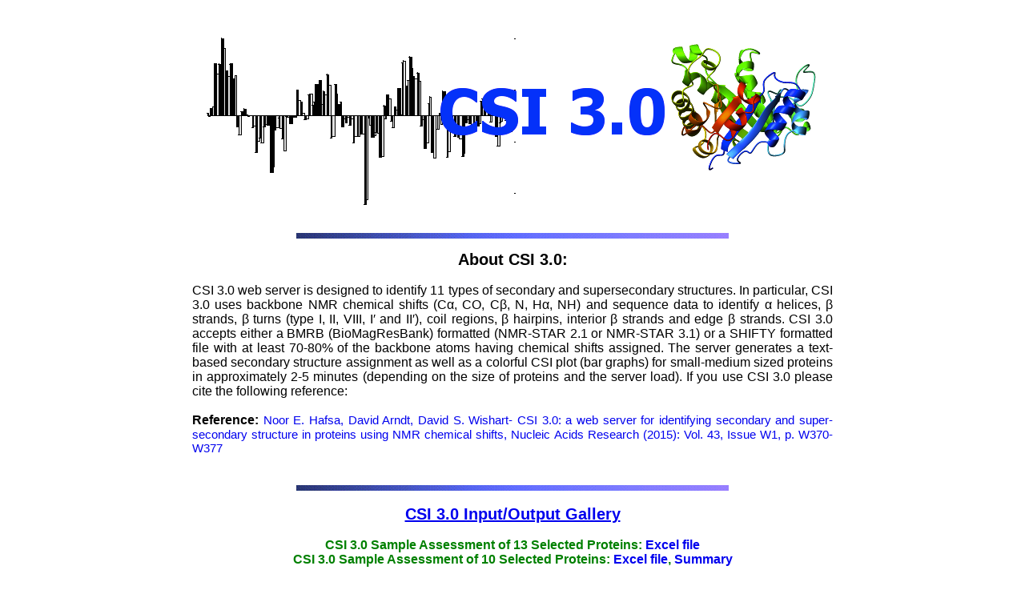

--- FILE ---
content_type: text/html; charset=UTF-8
request_url: http://csi3.wishartlab.com/cgi-bin/index.php
body_size: 8591
content:
<HTML><HEAD>
<script type="text/javascript" src="http://ajax.googleapis.com/ajax/libs/jquery/1.4.2/jquery.min.js"></script> 

<TITLE>CSI 3.0: Identifying Secondary Structures from Backbone Chemical Shifts and Sequence</TITLE>

<STYLE TYPE="text/css">
body{
font-family:Arial, Helvetica,sans-serif;
font-size:12pt;
}
.boldtable, .boldtable TD, .boldtable TH
{
font-family:Arial;
font-size:10pt;
color:black;
text-align:justify;
background-color:white;
TEXT-DECORATION: NONE
}

</STYLE>

</HEAD>

<BODY>
<table width=700 align=center border=0><tr CLASS="boldtable"><td >

<center><a href="index.php"><img src='../images/csi3_demo.png' border='0'  alt='&gt;'></a></center>
<FORM ACTION="index.py" method="POST" enctype="multipart/form-data">
<br><br><center><img src='../images/blueline.gif' border='0'  alt='&gt;'></center>
<br><center> 


<span style="font-weight: bold; font-size : 20; font-family=arial;"> About CSI 3.0:</span><br><font size=3 face="Arial"><br></center>

CSI 3.0 web server is designed to identify 11 types of secondary and supersecondary structures.  In particular, CSI 3.0 uses backbone NMR chemical shifts (C&alpha;, CO, C&beta;, N, H&alpha;, NH) and sequence data to identify &alpha; helices, &beta; strands, &beta; turns (type I, II, VIII, I&prime; and II&prime;), coil regions, &beta; hairpins, interior &beta; strands and edge &beta; strands. CSI 3.0 accepts either a BMRB (BioMagResBank) formatted (NMR-STAR 2.1 or NMR-STAR 3.1) or a SHIFTY formatted file with at least 70-80% of the backbone atoms having chemical shifts assigned. The server generates a text-based secondary structure assignment as well as a colorful CSI plot (bar graphs) for small-medium sized proteins in approximately 2-5 minutes (depending on the size of proteins and the server load). If you use CSI 3.0 please cite the following reference:

<br><br><b><span style="font-size : 16; font-weight:bold;font-family : arial">Reference: </span></b><span style="font-size : 15; font-family : arial
font-color: black"><a href="http://nar.oxfordjournals.org/content/43/W1/W370" target="_blank" STYLE="TEXT-DECORATION: NONE">Noor E. Hafsa, David Arndt, David S. Wishart- CSI 3.0: a web server for identifying secondary and super-secondary structure in proteins using NMR chemical shifts, Nucleic Acids Research (2015): Vol. 43, Issue W1, p. W370-W377</a></span></b>
</font></td></tr>

<tr><td>

<table align="center" style="width:700px;">
<tr><td><br> 

<center><img src='../images/blueline.gif' border='0'  alt='&gt;'></center>
<br>
<div style="text-align: center;">
<span style="font-weight: bold; font-size : 20; font-family : arial; color:green;"><a href="../other_html_files/csi3_output_examples.html" target="_blank" STYLE="TEXT-DECORATION: NONE"><u> CSI 3.0 Input/Output Gallery </u></a> 
</span> <br> <br>
<span style="font-weight: bold; font-size : 16; font-family : arial; color:green;">CSI 3.0 Sample Assessment of 13 Selected Proteins: <a href="../other_files/benchmark_data_final.xls" STYLE="TEXT-DECORATION: NONE">Excel file</a>
</span> <br>
<span style="font-weight: bold; font-size : 16; font-family : arial; color:green;">CSI 3.0 Sample Assessment of 10 Selected Proteins: <a href="../other_files/benchmark_data_file2.xls" STYLE="TEXT-DECORATION: NONE">Excel file</a>, <a href="../other_files/10ProteinPerformanceTable.doc" STYLE="TEXT-DECORATION: NONE">Summary</a>
</span>

</div>
 <br>

<br><span style="font-weight: bold; font-size : 14; font-family : arial"><fieldset><legend>CSI 3.0 Usage</legend> </span>

<span style="font-weight: bold; font-size : 14; font-family : arial">
<P><b>Upload file with chemical shifts here:</b><br><br> <input type=file name=file_1 size=30>
</span>
<br><br>OR<br>
<br><span style="font-weight: bold; font-size : 14; font-family : arial">
Paste chemical shifts into the text box below:</span><br>

<p>CSI 3.0 accepts BMRB NMR-STAR 2.1 and 3.1 formats, and SHIFTY format.<br>See <a href="../other_html_files/example.html" target="_blank" STYLE="TEXT-DECORATION: NONE" >format requirements and examples</a>.</p>

<span style="font-weight: regular; font-size : 14; font-family : arial">
 Examples:</span> 


 <!--onclick="loadFileAsText('1')"-->
<INPUT type="button" name="example1" id="example1-btn"  style="font-family: sans-serif; font-size: 15px;" value='Example1 (BMRB 2.1)' ONCLICK="load_example('../other_files/examples/A002_bmr6338.str2')";>&nbsp;

<INPUT type="button" name="example2" id="example2-btn"  style="font-family: sans-serif; font-size: 15px;" value='Example2 (BMRB 3.1)' ONCLICK="load_example('../other_files/examples/A005_bmr6709.str3')";>&nbsp;

<INPUT type="button" name="example3" id="example3-btn"  style="font-family: sans-serif; font-size: 15px;" value='Example3 (Shifty)'  ONCLICK="load_example('../other_files/examples/A001_bmr4032.shifty')"; >&nbsp;


<br>

<span style="font-weight: regular; font-size : 11; font-family : arial">(NOTE: If a file is selected for upload above, it will be used and content of the text box below will be ignored)</span>

<br><TEXTAREA name="inputTextToLoad" id="inputTextToLoad"  style="width:512px;height:256px"></TEXTAREA>
<INPUT TYPE=hidden NAME=action VALUE=edit><br>
<br>&nbsp;


<INPUT TYPE=submit name=submit value="Submit" style="font-family: sans-serif; font-size: 15px;" >
<!--<INPUT TYPE=reset name=reset value="Clear" style="font-family: sans-serif; font-size: 15px;">-->
<br>


<tr><td align="center">
<br><center><img src='../images/blueline.gif' border='0'  alt='&gt;'></center><br>
<INPUT TYPE=button VALUE="Home Page" style="font-family: sans-serif; font-size: 25px;" ONCLICK="window.open('http://csi3.wishartlab.com/cgi-bin/index.php')";>&nbsp;
<INPUT TYPE=button VALUE="File Format" style="font-family: sans-serif; font-size: 25px;" ONCLICK="window.open('http://csi3.wishartlab.com/other_html_files/example.html')";>&nbsp;
<INPUT TYPE=button VALUE="Wishart lab" style="font-family: sans-serif; font-size: 25px;" ONCLICK="window.open('http://www.wishartlab.com/')";><br><br>
</td></tr>

<tr><td style="text-align:center">
<span style="font-size : 14; font-family : arial">Problems? Questions? Suggestions? <a href='http://feedback.wishartlab.com/?site=csi3' target='_blank'>Contact  us!</a> <br>

<!-- Widget Description: RevolverMaps Standard GL displays the locations of your visitors as well as the number of visits from the time of the installation on your site. Recent visitor locations are animated and labeled, new visitor locations appear live on the globe. A click on the button at the bottom of the widget opens the public live statistics page providing detailed information on your visitors.-->

<div style="display:inline-block;width:200px;"><script type="text/javascript" src="//rc.revolvermaps.com/0/0/7.js?i=2ic3kdovx1p&amp;m=0&amp;c=ff0000&amp;cr1=ffffff&amp;sx=0" async="async"></script></div>


</span> 

</center> </FORM>

<!--Google Analytics Code -->
<script>
  (function(i,s,o,g,r,a,m){i['GoogleAnalyticsObject']=r;i[r]=i[r]||function(){
  (i[r].q=i[r].q||[]).push(arguments)},i[r].l=1*new Date();a=s.createElement(o),
  m=s.getElementsByTagName(o)[0];a.async=1;a.src=g;m.parentNode.insertBefore(a,m)
  })(window,document,'script','//www.google-analytics.com/analytics.js','ga');

  ga('create', 'UA-56285286-2', 'auto');
  ga('send', 'pageview');

</script>

</td></tr></table>
</td></tr></table>

</BODY>

<script type="text/javascript">
$(document).ready(function() {

  load_example = function(path) {
    $.ajax({
      url : path, // path to file
      dataType: "text",// type of file (text, json, xml, etc)
      success : function (data) {// call back for successful completion
        $("#inputTextToLoad").text(data);

      },
      error: function(){ // call back if there's an error
        alert("error");
      }
    });
  };



  //$('#example1-btn').click(function(){load_example("/examples/4403.str2")}); //document.getElementById('example1-btn').value=1;
  //$('#example2-btn').click(function(){load_example("/examples/4403.str3")}); //document.getElementById('example2-btn').value=1;
  //$('#example3-btn').click(function(){load_example("/examples/A001_bmr4032.shifty")});//document.getElementById('example3-btn').value=1;

  
});


// function to clear the text from textarea
$(document).ready(function() {

  clear_example = function() {
    $.ajax({

      success : function(){
        $("#inputTextToLoad").val('');
      },
      error: function(){ // call back if there's an error
        alert("error");
      }
    });
  };
  
    //$('#reset').click(function(){clear_example()}); 

});

</script>


</HTML>


--- FILE ---
content_type: text/plain
request_url: https://www.google-analytics.com/j/collect?v=1&_v=j102&a=827788029&t=pageview&_s=1&dl=http%3A%2F%2Fcsi3.wishartlab.com%2Fcgi-bin%2Findex.php&ul=en-us%40posix&dt=CSI%203.0%3A%20Identifying%20Secondary%20Structures%20from%20Backbone%20Chemical%20Shifts%20and%20Sequence&sr=1280x720&vp=1280x720&_u=IEBAAEABAAAAACAAI~&jid=333088307&gjid=1684253325&cid=2091176688.1768642499&tid=UA-56285286-2&_gid=857249900.1768642499&_r=1&_slc=1&z=1966847779
body_size: -286
content:
2,cG-HYWVJ49MBX